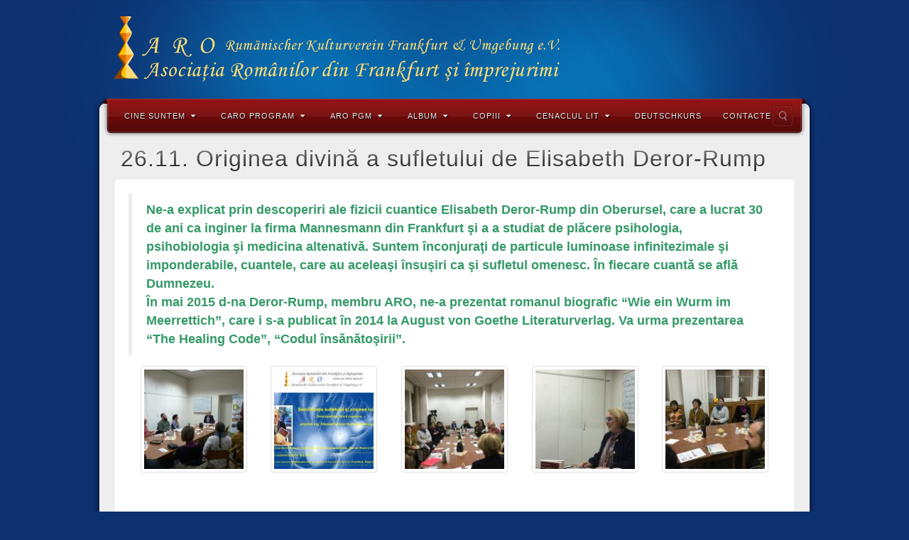

--- FILE ---
content_type: text/html; charset=UTF-8
request_url: http://www.aro-rhein-main.de/program/2016-11-26-originea-sufletului/
body_size: 11851
content:
<!DOCTYPE html>
<html lang="en-GB">
<head>
<meta charset="UTF-8" />
<title>26.11. Originea divină a sufletului de Elisabeth Deror-Rump | ARO</title>
<link rel="profile" href="http://gmpg.org/xfn/11" />
<link rel="pingback" href="http://www.aro-rhein-main.de/wp/xmlrpc.php" />
<!--[if lt IE 9]>
<script src="http://www.aro-rhein-main.de/wp/wp-content/themes/alyeska/framework/assets/js/html5.js" type="text/javascript"></script>
<![endif]-->
<meta name='robots' content='max-image-preview:large' />
<link rel="alternate" type="application/rss+xml" title="ARO &raquo; Feed" href="http://www.aro-rhein-main.de/feed/" />
<link rel="alternate" type="application/rss+xml" title="ARO &raquo; Comments Feed" href="http://www.aro-rhein-main.de/comments/feed/" />
<link rel="alternate" title="oEmbed (JSON)" type="application/json+oembed" href="http://www.aro-rhein-main.de/wp-json/oembed/1.0/embed?url=http%3A%2F%2Fwww.aro-rhein-main.de%2Fprogram%2F2016-11-26-originea-sufletului%2F" />
<link rel="alternate" title="oEmbed (XML)" type="text/xml+oembed" href="http://www.aro-rhein-main.de/wp-json/oembed/1.0/embed?url=http%3A%2F%2Fwww.aro-rhein-main.de%2Fprogram%2F2016-11-26-originea-sufletului%2F&#038;format=xml" />
<link href="http://fonts.googleapis.com/css?family=Dosis:400&subset=latin,latin-ext" rel="stylesheet" type="text/css">
<style id='wp-img-auto-sizes-contain-inline-css' type='text/css'>
img:is([sizes=auto i],[sizes^="auto," i]){contain-intrinsic-size:3000px 1500px}
/*# sourceURL=wp-img-auto-sizes-contain-inline-css */
</style>
<link rel='stylesheet' id='bootstrap-css' href='http://www.aro-rhein-main.de/wp/wp-content/themes/alyeska/framework/assets/plugins/bootstrap/css/bootstrap.min.css?ver=3.1.0' type='text/css' media='all' />
<link rel='stylesheet' id='fontawesome-css' href='http://www.aro-rhein-main.de/wp/wp-content/themes/alyeska/framework/assets/plugins/fontawesome/css/font-awesome.min.css?ver=4.0.3' type='text/css' media='all' />
<link rel='stylesheet' id='magnific_popup-css' href='http://www.aro-rhein-main.de/wp/wp-content/themes/alyeska/framework/assets/css/magnificpopup.min.css?ver=0.9.3' type='text/css' media='all' />
<link rel='stylesheet' id='themeblvd-css' href='http://www.aro-rhein-main.de/wp/wp-content/themes/alyeska/framework/assets/css/themeblvd.min.css?ver=2.4.4' type='text/css' media='all' />
<style id='wp-emoji-styles-inline-css' type='text/css'>

	img.wp-smiley, img.emoji {
		display: inline !important;
		border: none !important;
		box-shadow: none !important;
		height: 1em !important;
		width: 1em !important;
		margin: 0 0.07em !important;
		vertical-align: -0.1em !important;
		background: none !important;
		padding: 0 !important;
	}
/*# sourceURL=wp-emoji-styles-inline-css */
</style>
<style id='wp-block-library-inline-css' type='text/css'>
:root{--wp-block-synced-color:#7a00df;--wp-block-synced-color--rgb:122,0,223;--wp-bound-block-color:var(--wp-block-synced-color);--wp-editor-canvas-background:#ddd;--wp-admin-theme-color:#007cba;--wp-admin-theme-color--rgb:0,124,186;--wp-admin-theme-color-darker-10:#006ba1;--wp-admin-theme-color-darker-10--rgb:0,107,160.5;--wp-admin-theme-color-darker-20:#005a87;--wp-admin-theme-color-darker-20--rgb:0,90,135;--wp-admin-border-width-focus:2px}@media (min-resolution:192dpi){:root{--wp-admin-border-width-focus:1.5px}}.wp-element-button{cursor:pointer}:root .has-very-light-gray-background-color{background-color:#eee}:root .has-very-dark-gray-background-color{background-color:#313131}:root .has-very-light-gray-color{color:#eee}:root .has-very-dark-gray-color{color:#313131}:root .has-vivid-green-cyan-to-vivid-cyan-blue-gradient-background{background:linear-gradient(135deg,#00d084,#0693e3)}:root .has-purple-crush-gradient-background{background:linear-gradient(135deg,#34e2e4,#4721fb 50%,#ab1dfe)}:root .has-hazy-dawn-gradient-background{background:linear-gradient(135deg,#faaca8,#dad0ec)}:root .has-subdued-olive-gradient-background{background:linear-gradient(135deg,#fafae1,#67a671)}:root .has-atomic-cream-gradient-background{background:linear-gradient(135deg,#fdd79a,#004a59)}:root .has-nightshade-gradient-background{background:linear-gradient(135deg,#330968,#31cdcf)}:root .has-midnight-gradient-background{background:linear-gradient(135deg,#020381,#2874fc)}:root{--wp--preset--font-size--normal:16px;--wp--preset--font-size--huge:42px}.has-regular-font-size{font-size:1em}.has-larger-font-size{font-size:2.625em}.has-normal-font-size{font-size:var(--wp--preset--font-size--normal)}.has-huge-font-size{font-size:var(--wp--preset--font-size--huge)}.has-text-align-center{text-align:center}.has-text-align-left{text-align:left}.has-text-align-right{text-align:right}.has-fit-text{white-space:nowrap!important}#end-resizable-editor-section{display:none}.aligncenter{clear:both}.items-justified-left{justify-content:flex-start}.items-justified-center{justify-content:center}.items-justified-right{justify-content:flex-end}.items-justified-space-between{justify-content:space-between}.screen-reader-text{border:0;clip-path:inset(50%);height:1px;margin:-1px;overflow:hidden;padding:0;position:absolute;width:1px;word-wrap:normal!important}.screen-reader-text:focus{background-color:#ddd;clip-path:none;color:#444;display:block;font-size:1em;height:auto;left:5px;line-height:normal;padding:15px 23px 14px;text-decoration:none;top:5px;width:auto;z-index:100000}html :where(.has-border-color){border-style:solid}html :where([style*=border-top-color]){border-top-style:solid}html :where([style*=border-right-color]){border-right-style:solid}html :where([style*=border-bottom-color]){border-bottom-style:solid}html :where([style*=border-left-color]){border-left-style:solid}html :where([style*=border-width]){border-style:solid}html :where([style*=border-top-width]){border-top-style:solid}html :where([style*=border-right-width]){border-right-style:solid}html :where([style*=border-bottom-width]){border-bottom-style:solid}html :where([style*=border-left-width]){border-left-style:solid}html :where(img[class*=wp-image-]){height:auto;max-width:100%}:where(figure){margin:0 0 1em}html :where(.is-position-sticky){--wp-admin--admin-bar--position-offset:var(--wp-admin--admin-bar--height,0px)}@media screen and (max-width:600px){html :where(.is-position-sticky){--wp-admin--admin-bar--position-offset:0px}}

/*# sourceURL=wp-block-library-inline-css */
</style><style id='global-styles-inline-css' type='text/css'>
:root{--wp--preset--aspect-ratio--square: 1;--wp--preset--aspect-ratio--4-3: 4/3;--wp--preset--aspect-ratio--3-4: 3/4;--wp--preset--aspect-ratio--3-2: 3/2;--wp--preset--aspect-ratio--2-3: 2/3;--wp--preset--aspect-ratio--16-9: 16/9;--wp--preset--aspect-ratio--9-16: 9/16;--wp--preset--color--black: #000000;--wp--preset--color--cyan-bluish-gray: #abb8c3;--wp--preset--color--white: #ffffff;--wp--preset--color--pale-pink: #f78da7;--wp--preset--color--vivid-red: #cf2e2e;--wp--preset--color--luminous-vivid-orange: #ff6900;--wp--preset--color--luminous-vivid-amber: #fcb900;--wp--preset--color--light-green-cyan: #7bdcb5;--wp--preset--color--vivid-green-cyan: #00d084;--wp--preset--color--pale-cyan-blue: #8ed1fc;--wp--preset--color--vivid-cyan-blue: #0693e3;--wp--preset--color--vivid-purple: #9b51e0;--wp--preset--gradient--vivid-cyan-blue-to-vivid-purple: linear-gradient(135deg,rgb(6,147,227) 0%,rgb(155,81,224) 100%);--wp--preset--gradient--light-green-cyan-to-vivid-green-cyan: linear-gradient(135deg,rgb(122,220,180) 0%,rgb(0,208,130) 100%);--wp--preset--gradient--luminous-vivid-amber-to-luminous-vivid-orange: linear-gradient(135deg,rgb(252,185,0) 0%,rgb(255,105,0) 100%);--wp--preset--gradient--luminous-vivid-orange-to-vivid-red: linear-gradient(135deg,rgb(255,105,0) 0%,rgb(207,46,46) 100%);--wp--preset--gradient--very-light-gray-to-cyan-bluish-gray: linear-gradient(135deg,rgb(238,238,238) 0%,rgb(169,184,195) 100%);--wp--preset--gradient--cool-to-warm-spectrum: linear-gradient(135deg,rgb(74,234,220) 0%,rgb(151,120,209) 20%,rgb(207,42,186) 40%,rgb(238,44,130) 60%,rgb(251,105,98) 80%,rgb(254,248,76) 100%);--wp--preset--gradient--blush-light-purple: linear-gradient(135deg,rgb(255,206,236) 0%,rgb(152,150,240) 100%);--wp--preset--gradient--blush-bordeaux: linear-gradient(135deg,rgb(254,205,165) 0%,rgb(254,45,45) 50%,rgb(107,0,62) 100%);--wp--preset--gradient--luminous-dusk: linear-gradient(135deg,rgb(255,203,112) 0%,rgb(199,81,192) 50%,rgb(65,88,208) 100%);--wp--preset--gradient--pale-ocean: linear-gradient(135deg,rgb(255,245,203) 0%,rgb(182,227,212) 50%,rgb(51,167,181) 100%);--wp--preset--gradient--electric-grass: linear-gradient(135deg,rgb(202,248,128) 0%,rgb(113,206,126) 100%);--wp--preset--gradient--midnight: linear-gradient(135deg,rgb(2,3,129) 0%,rgb(40,116,252) 100%);--wp--preset--font-size--small: 13px;--wp--preset--font-size--medium: 20px;--wp--preset--font-size--large: 36px;--wp--preset--font-size--x-large: 42px;--wp--preset--spacing--20: 0.44rem;--wp--preset--spacing--30: 0.67rem;--wp--preset--spacing--40: 1rem;--wp--preset--spacing--50: 1.5rem;--wp--preset--spacing--60: 2.25rem;--wp--preset--spacing--70: 3.38rem;--wp--preset--spacing--80: 5.06rem;--wp--preset--shadow--natural: 6px 6px 9px rgba(0, 0, 0, 0.2);--wp--preset--shadow--deep: 12px 12px 50px rgba(0, 0, 0, 0.4);--wp--preset--shadow--sharp: 6px 6px 0px rgba(0, 0, 0, 0.2);--wp--preset--shadow--outlined: 6px 6px 0px -3px rgb(255, 255, 255), 6px 6px rgb(0, 0, 0);--wp--preset--shadow--crisp: 6px 6px 0px rgb(0, 0, 0);}:where(.is-layout-flex){gap: 0.5em;}:where(.is-layout-grid){gap: 0.5em;}body .is-layout-flex{display: flex;}.is-layout-flex{flex-wrap: wrap;align-items: center;}.is-layout-flex > :is(*, div){margin: 0;}body .is-layout-grid{display: grid;}.is-layout-grid > :is(*, div){margin: 0;}:where(.wp-block-columns.is-layout-flex){gap: 2em;}:where(.wp-block-columns.is-layout-grid){gap: 2em;}:where(.wp-block-post-template.is-layout-flex){gap: 1.25em;}:where(.wp-block-post-template.is-layout-grid){gap: 1.25em;}.has-black-color{color: var(--wp--preset--color--black) !important;}.has-cyan-bluish-gray-color{color: var(--wp--preset--color--cyan-bluish-gray) !important;}.has-white-color{color: var(--wp--preset--color--white) !important;}.has-pale-pink-color{color: var(--wp--preset--color--pale-pink) !important;}.has-vivid-red-color{color: var(--wp--preset--color--vivid-red) !important;}.has-luminous-vivid-orange-color{color: var(--wp--preset--color--luminous-vivid-orange) !important;}.has-luminous-vivid-amber-color{color: var(--wp--preset--color--luminous-vivid-amber) !important;}.has-light-green-cyan-color{color: var(--wp--preset--color--light-green-cyan) !important;}.has-vivid-green-cyan-color{color: var(--wp--preset--color--vivid-green-cyan) !important;}.has-pale-cyan-blue-color{color: var(--wp--preset--color--pale-cyan-blue) !important;}.has-vivid-cyan-blue-color{color: var(--wp--preset--color--vivid-cyan-blue) !important;}.has-vivid-purple-color{color: var(--wp--preset--color--vivid-purple) !important;}.has-black-background-color{background-color: var(--wp--preset--color--black) !important;}.has-cyan-bluish-gray-background-color{background-color: var(--wp--preset--color--cyan-bluish-gray) !important;}.has-white-background-color{background-color: var(--wp--preset--color--white) !important;}.has-pale-pink-background-color{background-color: var(--wp--preset--color--pale-pink) !important;}.has-vivid-red-background-color{background-color: var(--wp--preset--color--vivid-red) !important;}.has-luminous-vivid-orange-background-color{background-color: var(--wp--preset--color--luminous-vivid-orange) !important;}.has-luminous-vivid-amber-background-color{background-color: var(--wp--preset--color--luminous-vivid-amber) !important;}.has-light-green-cyan-background-color{background-color: var(--wp--preset--color--light-green-cyan) !important;}.has-vivid-green-cyan-background-color{background-color: var(--wp--preset--color--vivid-green-cyan) !important;}.has-pale-cyan-blue-background-color{background-color: var(--wp--preset--color--pale-cyan-blue) !important;}.has-vivid-cyan-blue-background-color{background-color: var(--wp--preset--color--vivid-cyan-blue) !important;}.has-vivid-purple-background-color{background-color: var(--wp--preset--color--vivid-purple) !important;}.has-black-border-color{border-color: var(--wp--preset--color--black) !important;}.has-cyan-bluish-gray-border-color{border-color: var(--wp--preset--color--cyan-bluish-gray) !important;}.has-white-border-color{border-color: var(--wp--preset--color--white) !important;}.has-pale-pink-border-color{border-color: var(--wp--preset--color--pale-pink) !important;}.has-vivid-red-border-color{border-color: var(--wp--preset--color--vivid-red) !important;}.has-luminous-vivid-orange-border-color{border-color: var(--wp--preset--color--luminous-vivid-orange) !important;}.has-luminous-vivid-amber-border-color{border-color: var(--wp--preset--color--luminous-vivid-amber) !important;}.has-light-green-cyan-border-color{border-color: var(--wp--preset--color--light-green-cyan) !important;}.has-vivid-green-cyan-border-color{border-color: var(--wp--preset--color--vivid-green-cyan) !important;}.has-pale-cyan-blue-border-color{border-color: var(--wp--preset--color--pale-cyan-blue) !important;}.has-vivid-cyan-blue-border-color{border-color: var(--wp--preset--color--vivid-cyan-blue) !important;}.has-vivid-purple-border-color{border-color: var(--wp--preset--color--vivid-purple) !important;}.has-vivid-cyan-blue-to-vivid-purple-gradient-background{background: var(--wp--preset--gradient--vivid-cyan-blue-to-vivid-purple) !important;}.has-light-green-cyan-to-vivid-green-cyan-gradient-background{background: var(--wp--preset--gradient--light-green-cyan-to-vivid-green-cyan) !important;}.has-luminous-vivid-amber-to-luminous-vivid-orange-gradient-background{background: var(--wp--preset--gradient--luminous-vivid-amber-to-luminous-vivid-orange) !important;}.has-luminous-vivid-orange-to-vivid-red-gradient-background{background: var(--wp--preset--gradient--luminous-vivid-orange-to-vivid-red) !important;}.has-very-light-gray-to-cyan-bluish-gray-gradient-background{background: var(--wp--preset--gradient--very-light-gray-to-cyan-bluish-gray) !important;}.has-cool-to-warm-spectrum-gradient-background{background: var(--wp--preset--gradient--cool-to-warm-spectrum) !important;}.has-blush-light-purple-gradient-background{background: var(--wp--preset--gradient--blush-light-purple) !important;}.has-blush-bordeaux-gradient-background{background: var(--wp--preset--gradient--blush-bordeaux) !important;}.has-luminous-dusk-gradient-background{background: var(--wp--preset--gradient--luminous-dusk) !important;}.has-pale-ocean-gradient-background{background: var(--wp--preset--gradient--pale-ocean) !important;}.has-electric-grass-gradient-background{background: var(--wp--preset--gradient--electric-grass) !important;}.has-midnight-gradient-background{background: var(--wp--preset--gradient--midnight) !important;}.has-small-font-size{font-size: var(--wp--preset--font-size--small) !important;}.has-medium-font-size{font-size: var(--wp--preset--font-size--medium) !important;}.has-large-font-size{font-size: var(--wp--preset--font-size--large) !important;}.has-x-large-font-size{font-size: var(--wp--preset--font-size--x-large) !important;}
/*# sourceURL=global-styles-inline-css */
</style>

<style id='classic-theme-styles-inline-css' type='text/css'>
/*! This file is auto-generated */
.wp-block-button__link{color:#fff;background-color:#32373c;border-radius:9999px;box-shadow:none;text-decoration:none;padding:calc(.667em + 2px) calc(1.333em + 2px);font-size:1.125em}.wp-block-file__button{background:#32373c;color:#fff;text-decoration:none}
/*# sourceURL=/wp-includes/css/classic-themes.min.css */
</style>
<link rel='stylesheet' id='themeblvd_alyeska-css' href='http://www.aro-rhein-main.de/wp/wp-content/themes/alyeska/assets/css/theme.min.css?ver=3.1.4' type='text/css' media='all' />
<link rel='stylesheet' id='themeblvd_alyeska_menu-css' href='http://www.aro-rhein-main.de/wp/wp-content/themes/alyeska/assets/css/menus.min.css?ver=3.1.4' type='text/css' media='all' />
<link rel='stylesheet' id='themeblvd_alyeska_shape-css' href='http://www.aro-rhein-main.de/wp/wp-content/themes/alyeska/assets/css/shape/boxed-light.min.css?ver=3.1.4' type='text/css' media='all' />
<link rel='stylesheet' id='themeblvd_responsive-css' href='http://www.aro-rhein-main.de/wp/wp-content/themes/alyeska/assets/css/responsive.min.css?ver=3.1.4' type='text/css' media='all' />
<link rel='stylesheet' id='themeblvd_theme-css' href='http://www.aro-rhein-main.de/wp/wp-content/themes/alyeska/style.css?ver=3.1.4' type='text/css' media='all' />
<script type="text/javascript" src="http://www.aro-rhein-main.de/wp/wp-includes/js/jquery/jquery.min.js?ver=3.7.1" id="jquery-core-js"></script>
<script type="text/javascript" src="http://www.aro-rhein-main.de/wp/wp-includes/js/jquery/jquery-migrate.min.js?ver=3.4.1" id="jquery-migrate-js"></script>
<script type="text/javascript" src="http://www.aro-rhein-main.de/wp/wp-content/themes/alyeska/framework/assets/js/flexslider.min.js?ver=2.1" id="flexslider-js"></script>
<script type="text/javascript" src="http://www.aro-rhein-main.de/wp/wp-content/themes/alyeska/framework/assets/js/roundabout.min.js?ver=2.4.2" id="roundabout-js"></script>
<script type="text/javascript" src="http://www.aro-rhein-main.de/wp/wp-content/themes/alyeska/framework/assets/js/nivo.min.js?ver=3.2" id="nivo-js"></script>
<script type="text/javascript" src="http://www.aro-rhein-main.de/wp/wp-content/themes/alyeska/framework/assets/plugins/bootstrap/js/bootstrap.min.js?ver=3.1.0" id="bootstrap-js"></script>
<script type="text/javascript" src="http://www.aro-rhein-main.de/wp/wp-content/themes/alyeska/framework/assets/js/magnificpopup.min.js?ver=0.9.3" id="magnific_popup-js"></script>
<script type="text/javascript" src="http://www.aro-rhein-main.de/wp/wp-content/themes/alyeska/framework/assets/js/hoverintent.min.js?ver=r7" id="hoverintent-js"></script>
<script type="text/javascript" src="http://www.aro-rhein-main.de/wp/wp-content/themes/alyeska/framework/assets/js/superfish.min.js?ver=1.7.4" id="superfish-js"></script>
<script type="text/javascript" id="themeblvd-js-extra">
/* <![CDATA[ */
var themeblvd = {"thumb_animations":"true","featured_animations":"true","image_slide_animations":"true","retina_logo":"true","bootstrap":"true","magnific_popup":"true","lightbox_animation":"fade","lightbox_mobile":"0","lightbox_mobile_iframe":"768","lightbox_mobile_gallery":"0","lightbox_error":"The lightbox media could not be loaded.","lightbox_close":"Close","lightbox_loading":"Loading...","lightbox_counter":"%curr% of %total%","lightbox_next":"Next","lightbox_previous":"Previous","superfish":"true"};
//# sourceURL=themeblvd-js-extra
/* ]]> */
</script>
<script type="text/javascript" src="http://www.aro-rhein-main.de/wp/wp-content/themes/alyeska/framework/assets/js/themeblvd.min.js?ver=2.4.4" id="themeblvd-js"></script>
<link rel="https://api.w.org/" href="http://www.aro-rhein-main.de/wp-json/" /><link rel="alternate" title="JSON" type="application/json" href="http://www.aro-rhein-main.de/wp-json/wp/v2/pages/2929" /><link rel="EditURI" type="application/rsd+xml" title="RSD" href="http://www.aro-rhein-main.de/wp/xmlrpc.php?rsd" />
<meta name="generator" content="WordPress 6.9" />
<link rel="canonical" href="http://www.aro-rhein-main.de/program/2016-11-26-originea-sufletului/" />
<link rel='shortlink' href='http://www.aro-rhein-main.de/?p=2929' />
<style>[class*=" icon-oc-"],[class^=icon-oc-]{speak:none;font-style:normal;font-weight:400;font-variant:normal;text-transform:none;line-height:1;-webkit-font-smoothing:antialiased;-moz-osx-font-smoothing:grayscale}.icon-oc-one-com-white-32px-fill:before{content:"901"}.icon-oc-one-com:before{content:"900"}#one-com-icon,.toplevel_page_onecom-wp .wp-menu-image{speak:none;display:flex;align-items:center;justify-content:center;text-transform:none;line-height:1;-webkit-font-smoothing:antialiased;-moz-osx-font-smoothing:grayscale}.onecom-wp-admin-bar-item>a,.toplevel_page_onecom-wp>.wp-menu-name{font-size:16px;font-weight:400;line-height:1}.toplevel_page_onecom-wp>.wp-menu-name img{width:69px;height:9px;}.wp-submenu-wrap.wp-submenu>.wp-submenu-head>img{width:88px;height:auto}.onecom-wp-admin-bar-item>a img{height:7px!important}.onecom-wp-admin-bar-item>a img,.toplevel_page_onecom-wp>.wp-menu-name img{opacity:.8}.onecom-wp-admin-bar-item.hover>a img,.toplevel_page_onecom-wp.wp-has-current-submenu>.wp-menu-name img,li.opensub>a.toplevel_page_onecom-wp>.wp-menu-name img{opacity:1}#one-com-icon:before,.onecom-wp-admin-bar-item>a:before,.toplevel_page_onecom-wp>.wp-menu-image:before{content:'';position:static!important;background-color:rgba(240,245,250,.4);border-radius:102px;width:18px;height:18px;padding:0!important}.onecom-wp-admin-bar-item>a:before{width:14px;height:14px}.onecom-wp-admin-bar-item.hover>a:before,.toplevel_page_onecom-wp.opensub>a>.wp-menu-image:before,.toplevel_page_onecom-wp.wp-has-current-submenu>.wp-menu-image:before{background-color:#76b82a}.onecom-wp-admin-bar-item>a{display:inline-flex!important;align-items:center;justify-content:center}#one-com-logo-wrapper{font-size:4em}#one-com-icon{vertical-align:middle}.imagify-welcome{display:none !important;}</style><meta name="viewport" content="width=device-width, initial-scale=1.0">
<style type="text/css">.recentcomments a{display:inline !important;padding:0 !important;margin:0 !important;}</style><link href='http://fonts.googleapis.com/css?family=Dosis:400,300&subset=latin,latin-ext' rel='stylesheet' type='text/css'>
</head>
<body class="wp-singular page-template-default page page-id-2929 page-child parent-pageid-115 wp-theme-alyeska linux firefox layout_boxed style_light menu_red menu_flip responsive mobile_nav_style_1 theme-background tb-btn-gradient hide-featured-area hide-featured-area-above sidebar-layout-full_width">
<div id="wrapper">
	<div id="container">

		
		<!-- HEADER (start) -->

		<div id="top">
			<header id="branding" role="banner">
				<div class="content">
					<div class="header-above"></div><!-- .header-above (end) -->	<div id="header_content">
		<div class="header_content-inner">
			<div class="header_content-content clearfix">
					<div class="header_logo header_logo_image">
		<a href="http://www.aro-rhein-main.de" title="ARO" class="tb-image-logo"><img src="http://www.aro-rhein-main.de/wp/wp-content/uploads/2016/02/aro-logo-www.png" alt="ARO" width="700" /></a>	</div><!-- .tbc_header_logo (end) -->
		<div class="header-addon">
		<div class="social-media">
					</div><!-- .social-media (end) -->
					</div><!-- .header-addon (end) -->
				</div><!-- .header_content-content (end) -->
		</div><!-- .header_content-inner (end) -->
	</div><!-- #header_content (end) -->
		<div id="menu-wrapper">
				<div id="main-top">
			<div class="main-top-left"></div>
			<div class="main-top-right"></div>
			<div class="main-top-middle"></div>
		</div>
		<div class="menu-wrapper-inner">
							<a href="#main-menu" class="btn-navbar">
					<i class="fa fa-bars"></i>				</a>
						<div id="main-menu">
				<div id="menu-inner" class="flip-menu flip-red">
					<div class="menu-left"><!-- --></div>
					<div class="menu-middle">
						<div class="menu-middle-inner">

							<!-- PRIMARY NAV (start) -->

							<ul id="primary-menu" class="sf-menu"><li id="menu-item-1593" class="menu-item menu-item-type-post_type menu-item-object-page menu-item-home menu-item-has-children menu-item-1593"><a href="http://www.aro-rhein-main.de/">Cine suntem<i class="sf-sub-indicator fa fa-caret-down"></i></a></a>
<ul class="sub-menu">
	<li id="menu-item-1602" class="menu-item menu-item-type-post_type menu-item-object-page menu-item-1602"><a href="http://www.aro-rhein-main.de/cine-suntem-si-ce-dorim/statutul-si-membrii/">Statutul şi membrii</a></li>
	<li id="menu-item-1603" class="menu-item menu-item-type-post_type menu-item-object-page menu-item-1603"><a href="http://www.aro-rhein-main.de/cine-suntem-si-ce-dorim/protocoale/">Protocoale adunări</a></li>
	<li id="menu-item-1601" class="menu-item menu-item-type-post_type menu-item-object-page menu-item-1601"><a href="http://www.aro-rhein-main.de/cine-suntem-si-ce-dorim/presa-si-noi/">Presa şi noi</a></li>
	<li id="menu-item-1600" class="menu-item menu-item-type-post_type menu-item-object-page menu-item-1600"><a href="http://www.aro-rhein-main.de/cine-suntem-si-ce-dorim/pozitii-civice/">Poziţii civice</a></li>
	<li id="menu-item-4621" class="menu-item menu-item-type-post_type menu-item-object-page menu-item-4621"><a href="http://www.aro-rhein-main.de/cine-suntem-si-ce-dorim/2018-datenschutz-dsgvo/">Datenschutz DSGVO 2018</a></li>
</ul>
</li>
<li id="menu-item-6828" class="menu-item menu-item-type-post_type menu-item-object-page menu-item-has-children menu-item-6828"><a href="http://www.aro-rhein-main.de/caro-program/">CARO Program<i class="sf-sub-indicator fa fa-caret-down"></i></a></a>
<ul class="sub-menu">
	<li id="menu-item-7056" class="menu-item menu-item-type-post_type menu-item-object-page menu-item-7056"><a href="http://www.aro-rhein-main.de/caro-program/2021-06-18-voiaj-exotic/">18.06.21 Voiaj exotic</a></li>
	<li id="menu-item-6991" class="menu-item menu-item-type-post_type menu-item-object-page menu-item-6991"><a href="http://www.aro-rhein-main.de/caro-program/2020-10-02-eliza-bad-homburg/">02.10.Happy Birthday,Eliza!</a></li>
	<li id="menu-item-6948" class="menu-item menu-item-type-post_type menu-item-object-page menu-item-6948"><a href="http://www.aro-rhein-main.de/caro-program/2020-09-26-bucuresti/">26.09. București</a></li>
	<li id="menu-item-6857" class="menu-item menu-item-type-post_type menu-item-object-page menu-item-6857"><a href="http://www.aro-rhein-main.de/caro-program/2020-07-02-ramo-cafe/">02.07,06.08,03.09. RAMO Café</a></li>
	<li id="menu-item-6941" class="menu-item menu-item-type-post_type menu-item-object-page menu-item-6941"><a href="http://www.aro-rhein-main.de/caro-program/2020-08-22-garden-party-kino/">22.08. Garden Party în alb</a></li>
	<li id="menu-item-6888" class="menu-item menu-item-type-post_type menu-item-object-page menu-item-6888"><a href="http://www.aro-rhein-main.de/caro-program/2020-07-19-marburg/">19.07. Marburg &#8211; o perlă</a></li>
	<li id="menu-item-6858" class="menu-item menu-item-type-post_type menu-item-object-page menu-item-6858"><a href="http://www.aro-rhein-main.de/caro-program/2020-06-27-we-the-people/">27.06. We the People… US</a></li>
</ul>
</li>
<li id="menu-item-1613" class="menu-item menu-item-type-post_type menu-item-object-page current-page-ancestor menu-item-has-children menu-item-1613"><a href="http://www.aro-rhein-main.de/program/">ARO Pgm<i class="sf-sub-indicator fa fa-caret-down"></i></a></a>
<ul class="sub-menu">
	<li id="menu-item-6558" class="menu-item menu-item-type-post_type menu-item-object-page menu-item-6558"><a href="http://www.aro-rhein-main.de/program/2020-01-18-aro-era-aur/">18.01.  ARO  era  AUR</a></li>
	<li id="menu-item-6262" class="menu-item menu-item-type-post_type menu-item-object-page menu-item-6262"><a href="http://www.aro-rhein-main.de/program/2019-11-15-ikwf-santana-megacity/">15.11. SÂNTANA – Uni Fra</a></li>
	<li id="menu-item-6071" class="menu-item menu-item-type-post_type menu-item-object-page menu-item-6071"><a href="http://www.aro-rhein-main.de/program/2019-10-26-2xnobel-m-burcea/">26.10. Nobel pt ştiinţa ro</a></li>
	<li id="menu-item-5913" class="menu-item menu-item-type-post_type menu-item-object-page menu-item-5913"><a href="http://www.aro-rhein-main.de/program/2019-09-20-ikwo-ioanas-horizont/">20.09. Ioana Heidels Roman</a></li>
	<li id="menu-item-5847" class="menu-item menu-item-type-post_type menu-item-object-page menu-item-5847"><a href="http://www.aro-rhein-main.de/program/2019-04-07-aro-cafe-vacanta-mare/">04.07,01.08,05.09,ARO Café</a></li>
	<li id="menu-item-5618" class="menu-item menu-item-type-post_type menu-item-object-page menu-item-5618"><a href="http://www.aro-rhein-main.de/program/2019-05-05-10-mai-pe-main/">05.05. 10 Mai pe Main</a></li>
	<li id="menu-item-5669" class="menu-item menu-item-type-post_type menu-item-object-page menu-item-5669"><a href="http://www.aro-rhein-main.de/program/2019-04-13-goeast-partner/">13.04. goEast> Partner</a></li>
	<li id="menu-item-5539" class="menu-item menu-item-type-post_type menu-item-object-page menu-item-5539"><a href="http://www.aro-rhein-main.de/program/2019-04-06-antal-abbruch/">06.04. ANTAL-ABBRUCH/FRA</a></li>
	<li id="menu-item-5521" class="menu-item menu-item-type-post_type menu-item-object-page menu-item-5521"><a href="http://www.aro-rhein-main.de/program/2019-03-02-bal-mascat/">02.03. Bal mascat</a></li>
	<li id="menu-item-5525" class="menu-item menu-item-type-post_type menu-item-object-page menu-item-5525"><a href="http://www.aro-rhein-main.de/program/2019-02-09-tombola-si-talcioc/">09.02. Tombolă și talcioc</a></li>
	<li id="menu-item-5110" class="menu-item menu-item-type-post_type menu-item-object-page menu-item-5110"><a href="http://www.aro-rhein-main.de/program/01-12-centenarul-marii-uniri/">01.12. Centenarul</a></li>
	<li id="menu-item-4831" class="menu-item menu-item-type-post_type menu-item-object-page menu-item-4831"><a href="http://www.aro-rhein-main.de/program/2018-11-03-ikwf-karaoke-orangerie/">03.11. IKW FRA ARO-KARAOKE</a></li>
	<li id="menu-item-1630" class="menu-item menu-item-type-post_type menu-item-object-page menu-item-1630"><a href="http://www.aro-rhein-main.de/program/arhiva-program/">Arhivă Program</a></li>
</ul>
</li>
<li id="menu-item-1597" class="menu-item menu-item-type-post_type menu-item-object-page menu-item-has-children menu-item-1597"><a href="http://www.aro-rhein-main.de/album/">Album<i class="sf-sub-indicator fa fa-caret-down"></i></a></a>
<ul class="sub-menu">
	<li id="menu-item-6388" class="menu-item menu-item-type-post_type menu-item-object-page menu-item-6388"><a href="http://www.aro-rhein-main.de/album/2019-11-24-parintele-mehedintu-la-80-de-ani/">24.11. Pr.Mehedințu, 80 ani</a></li>
	<li id="menu-item-6402" class="menu-item menu-item-type-post_type menu-item-object-page menu-item-6402"><a href="http://www.aro-rhein-main.de/album/2019-10-28-fruhstuck-bei-caritas/">28.10.B.Massion bei Caritas</a></li>
	<li id="menu-item-6228" class="menu-item menu-item-type-post_type menu-item-object-page menu-item-6228"><a href="http://www.aro-rhein-main.de/album/2019-10-07-cartarescu-in-frankfurt/">07.10. Cărtărescu in Fra</a></li>
	<li id="menu-item-6005" class="menu-item menu-item-type-post_type menu-item-object-page menu-item-6005"><a href="http://www.aro-rhein-main.de/album/2019-09-08-40-ani-parohia-ro-frankfurt/">08.09. 40 ani biserica FRA</a></li>
	<li id="menu-item-5939" class="menu-item menu-item-type-post_type menu-item-object-page menu-item-5939"><a href="http://www.aro-rhein-main.de/album/2019-07-28-parc-baroc-kassel/">28.07. Parc baroc Kassel</a></li>
	<li id="menu-item-5259" class="menu-item menu-item-type-post_type menu-item-object-page menu-item-5259"><a href="http://www.aro-rhein-main.de/album/2018-11-16-burokratie-survival-training/">16.11. Bürokratie Survival</a></li>
	<li id="menu-item-5194" class="menu-item menu-item-type-post_type menu-item-object-page menu-item-5194"><a href="http://www.aro-rhein-main.de/album/2018-11-11-institut-francais/">11.11. Institut Francais</a></li>
	<li id="menu-item-5144" class="menu-item menu-item-type-post_type menu-item-object-page menu-item-5144"><a href="http://www.aro-rhein-main.de/album/2018-11-08-lesung-wuerzburg/">08.11. Ioana Heidel Lesung</a></li>
	<li id="menu-item-5094" class="menu-item menu-item-type-post_type menu-item-object-page menu-item-5094"><a href="http://www.aro-rhein-main.de/album/2018-11-03-elena-und-frankfurts-ob/">03.11. Elena und ver.di FRA</a></li>
	<li id="menu-item-4867" class="menu-item menu-item-type-post_type menu-item-object-page menu-item-4867"><a href="http://www.aro-rhein-main.de/album/2018-09-13-ikwo-eroeffnung/">13.09. IKWO 18 Eröffnung</a></li>
	<li id="menu-item-4857" class="menu-item menu-item-type-post_type menu-item-object-page menu-item-4857"><a href="http://www.aro-rhein-main.de/album/2018-08-26-expo-kara-mihaela/">26.08. Kara &#038; Mihaela 16.09.</a></li>
	<li id="menu-item-4527" class="menu-item menu-item-type-post_type menu-item-object-page menu-item-4527"><a href="http://www.aro-rhein-main.de/album/2018-04-20-kaisersaal-und-konsulat/">20.04.Kaisersaal&#038;Konsulat</a></li>
	<li id="menu-item-1629" class="menu-item menu-item-type-post_type menu-item-object-page menu-item-1629"><a href="http://www.aro-rhein-main.de/album/arhiva-album/">Arhivă Album</a></li>
</ul>
</li>
<li id="menu-item-1599" class="menu-item menu-item-type-post_type menu-item-object-page menu-item-has-children menu-item-1599"><a href="http://www.aro-rhein-main.de/copiii-nostri/">Copiii<i class="sf-sub-indicator fa fa-caret-down"></i></a></a>
<ul class="sub-menu">
	<li id="menu-item-5353" class="menu-item menu-item-type-post_type menu-item-object-page menu-item-5353"><a href="http://www.aro-rhein-main.de/program/2018-12-23-primiti-colindatorii-aro/">23.12. Primiţi colindătorii?</a></li>
	<li id="menu-item-5342" class="menu-item menu-item-type-post_type menu-item-object-page menu-item-5342"><a href="http://www.aro-rhein-main.de/copiii-nostri/2018-04-22-anul-scolar-2018/">22.04. Anul şcolar 2018</a></li>
	<li id="menu-item-3797" class="menu-item menu-item-type-post_type menu-item-object-page menu-item-3797"><a href="http://www.aro-rhein-main.de/copiii-nostri/2017-09-23-gradi-scoala-2017-ll/">23.09. Semestrul II 2017</a></li>
	<li id="menu-item-3257" class="menu-item menu-item-type-post_type menu-item-object-page menu-item-3257"><a href="http://www.aro-rhein-main.de/copiii-nostri/2017-02-12-semestrul1-2017/">12.02. Semestrul I 2017</a></li>
	<li id="menu-item-2852" class="menu-item menu-item-type-post_type menu-item-object-page menu-item-2852"><a href="http://www.aro-rhein-main.de/copiii-nostri/2016-09-24-incepem-scoala/">24.09. Începem şcoala 2016</a></li>
	<li id="menu-item-2468" class="menu-item menu-item-type-post_type menu-item-object-page menu-item-2468"><a href="http://www.aro-rhein-main.de/copiii-nostri/2016-05-28-satourday-muzee/">28.05. 1 Iunie SaTOURday</a></li>
	<li id="menu-item-2539" class="menu-item menu-item-type-post_type menu-item-object-page menu-item-2539"><a href="http://www.aro-rhein-main.de/copiii-nostri/2016-05-08-10-mai-vaporas/">08.05. 10 Mai sărbătoare</a></li>
	<li id="menu-item-2371" class="menu-item menu-item-type-post_type menu-item-object-page menu-item-2371"><a href="http://www.aro-rhein-main.de/copiii-nostri/2016-03-05-martisoare/">05.03. Atelierul de creaţie</a></li>
	<li id="menu-item-2156" class="menu-item menu-item-type-post_type menu-item-object-page menu-item-2156"><a href="http://www.aro-rhein-main.de/copiii-nostri/2015-12-22-noii-colindatori/">22.12. Noii colindători</a></li>
	<li id="menu-item-2106" class="menu-item menu-item-type-post_type menu-item-object-page menu-item-2106"><a href="http://www.aro-rhein-main.de/copiii-nostri/2015-11-21-echipa-noua/">21.11. Echipa nouă</a></li>
	<li id="menu-item-1611" class="menu-item menu-item-type-post_type menu-item-object-page menu-item-1611"><a href="http://www.aro-rhein-main.de/copiii-nostri/2015-05-30-veronica/">30.05. Filmul &#8220;Veronica&#8221;</a></li>
	<li id="menu-item-1608" class="menu-item menu-item-type-post_type menu-item-object-page menu-item-1608"><a href="http://www.aro-rhein-main.de/copiii-nostri/2015-03-07-martisoare/">07.03. Facem mărţişoare</a></li>
	<li id="menu-item-1610" class="menu-item menu-item-type-post_type menu-item-object-page menu-item-1610"><a href="http://www.aro-rhein-main.de/copiii-nostri/2014-12-23-stafeta-colindatorilor/">23.12. ştafetă colindători</a></li>
	<li id="menu-item-1609" class="menu-item menu-item-type-post_type menu-item-object-page menu-item-1609"><a href="http://www.aro-rhein-main.de/copiii-nostri/2014-09-20-weltkindertag/">20.09. Weltkindertag</a></li>
	<li id="menu-item-1607" class="menu-item menu-item-type-post_type menu-item-object-page menu-item-1607"><a href="http://www.aro-rhein-main.de/copiii-nostri/2014-06-01-ziua-copilului/">01.06. La multi ani, copii!</a></li>
	<li id="menu-item-1612" class="menu-item menu-item-type-post_type menu-item-object-page menu-item-1612"><a href="http://www.aro-rhein-main.de/copiii-nostri/2000-colindatorii-veterani/">Colindătorii veterani</a></li>
	<li id="menu-item-1818" class="menu-item menu-item-type-post_type menu-item-object-page menu-item-1818"><a href="http://www.aro-rhein-main.de/copiii-nostri/premiul-georgica/">1999-2003 Talent Shows</a></li>
</ul>
</li>
<li id="menu-item-1594" class="menu-item menu-item-type-post_type menu-item-object-page menu-item-has-children menu-item-1594"><a href="http://www.aro-rhein-main.de/cenaclu/">Cenaclul lit<i class="sf-sub-indicator fa fa-caret-down"></i></a></a>
<ul class="sub-menu">
	<li id="menu-item-4768" class="menu-item menu-item-type-post_type menu-item-object-page menu-item-4768"><a href="http://www.aro-rhein-main.de/cenaclu/2015-05-30-wie-ein-wurm/">Elisabeth Demur</a></li>
	<li id="menu-item-3310" class="menu-item menu-item-type-post_type menu-item-object-page menu-item-3310"><a href="http://www.aro-rhein-main.de/cenaclu/ion-dumitru/">Ion Dumitru</a></li>
	<li id="menu-item-5477" class="menu-item menu-item-type-post_type menu-item-object-page menu-item-5477"><a href="http://www.aro-rhein-main.de/cenaclu/razvan-georgescu/">R. Georgescu (1965-2017)</a></li>
	<li id="menu-item-6539" class="menu-item menu-item-type-post_type menu-item-object-page menu-item-6539"><a href="http://www.aro-rhein-main.de/cenaclu/mirel-giurgiu/">Mirel Giurgiu</a></li>
	<li id="menu-item-5132" class="menu-item menu-item-type-post_type menu-item-object-page menu-item-5132"><a href="http://www.aro-rhein-main.de/cenaclu/ioana-heidel/">Ioana Heidel</a></li>
	<li id="menu-item-6501" class="menu-item menu-item-type-post_type menu-item-object-page menu-item-6501"><a href="http://www.aro-rhein-main.de/cenaclu/brandusa-massion/">Brândușa Massion</a></li>
	<li id="menu-item-4101" class="menu-item menu-item-type-post_type menu-item-object-page menu-item-4101"><a href="http://www.aro-rhein-main.de/cenaclu/kara-molnar/">Kara Molnar</a></li>
	<li id="menu-item-1595" class="menu-item menu-item-type-post_type menu-item-object-page menu-item-1595"><a href="http://www.aro-rhein-main.de/cenaclu/demunteanu/">Dan Eugen Munteanu</a></li>
	<li id="menu-item-1596" class="menu-item menu-item-type-post_type menu-item-object-page menu-item-1596"><a href="http://www.aro-rhein-main.de/cenaclu/g-olteanu/">Gheorghe Olteanu</a></li>
	<li id="menu-item-5018" class="menu-item menu-item-type-post_type menu-item-object-page menu-item-5018"><a href="http://www.aro-rhein-main.de/cenaclu/a-ostace/">Augustin Ostace</a></li>
	<li id="menu-item-1604" class="menu-item menu-item-type-post_type menu-item-object-page menu-item-1604"><a href="http://www.aro-rhein-main.de/cenaclu/ion-siugariu/">Ion Şiugariu (1914 &#8211; 1945)</a></li>
	<li id="menu-item-2903" class="menu-item menu-item-type-post_type menu-item-object-page menu-item-2903"><a href="http://www.aro-rhein-main.de/cenaclu/al-teodorescu/">Alexandru Teodorescu</a></li>
	<li id="menu-item-4100" class="menu-item menu-item-type-post_type menu-item-object-page menu-item-4100"><a href="http://www.aro-rhein-main.de/cenaclu/luiza-teodorescu/">Luiza Teodorescu</a></li>
</ul>
</li>
<li id="menu-item-1606" class="menu-item menu-item-type-post_type menu-item-object-page menu-item-1606"><a href="http://www.aro-rhein-main.de/curs-germana/">Deutschkurs</a></li>
<li id="menu-item-1598" class="menu-item menu-item-type-post_type menu-item-object-page menu-item-1598"><a href="http://www.aro-rhein-main.de/contacte/">Contacte</a></li>
</ul>
							
							<!-- PRIMARY NAV (end) -->

								<div id="search-popup-wrapper">
		<a href="#" title="Search the site..." id="search-trigger">Search the site...</a>
		<div class="search-popup-outer">
			<div class="search-popup">
			    <div class="search-popup-inner">
			        <form method="get" action="http://www.aro-rhein-main.de">
			            <fieldset>
			                <input type="text" class="search-input" name="s" onblur="if (this.value == '') {this.value = 'Search the site...';}" onfocus="if (this.value == 'Search the site...') {this.value = '';}" value="Search the site..." />
			                <input type="submit" class="submit" value="" />
			            </fieldset>
			        </form>
			    </div><!-- .search-popup-inner (end) -->
			</div><!-- .search-popup (end) -->
		</div><!-- .search-popup-outer (end) -->
	</div><!-- #search-popup-wrapper (end) -->
							</div><!-- .menu-middle-inner (end) -->
					</div><!-- .menu-middle (end) -->
					<div class="menu-right"><!-- --></div>
				</div><!-- #menu-inner (end) -->
			</div><!-- #main-menu (end) -->
		</div><!-- .menu-wrapper-inner (end) -->
	</div><!-- #menu-wrapper (end) -->
					</div><!-- .content (end) -->
			</header><!-- #branding (end) -->
		</div><!-- #top (end) -->

		<!-- HEADER (end) -->

			<!-- MAIN (start) -->

	<div id="main" class="full_width">
		<div class="main-inner">
			<div class="main-content">
				<div class="grid-protection clearfix">
	<div class="main-top"></div><!-- .main-top (end) -->
	<div id="sidebar_layout" class="clearfix">
		<div class="sidebar_layout-inner">
			<div class="row grid-protection">

				
				<!-- CONTENT (start) -->

				<div id="content" class="col-sm-12 clearfix" role="main">
					<div class="inner">
												<header class="sidebar-layout-top entry-header">
				<h1 class="entry-title">26.11. Originea divină a sufletului de Elisabeth Deror-Rump</h1>
			</header><!-- .entry-header -->
				
						
							<div class="article-wrap">
	<article id="post-2929" class="post-2929 page type-page status-publish hentry">
		<div class="entry-content">
			<blockquote><p><span style="color: #339966;"><strong>Ne-a explicat prin descoperiri ale fizicii cuantice Elisabeth Deror-Rump din Oberursel, care a lucrat 30 de ani ca inginer la firma Mannesmann din Frankfurt şi a a studiat de plăcere psihologia, psihobiologia şi medicina altenativă. Suntem înconjuraţi de particule luminoase infinitezimale şi imponderabile, cuantele, care au aceleaşi însuşiri ca şi sufletul omenesc. În fiecare cuantă se află Dumnezeu.<br />
În mai 2015 d-na Deror-Rump, membru ARO, ne-a prezentat romanul biografic “Wie ein Wurm im Meerrettich”, care i s-a publicat în 2014 la August von Goethe Literaturverlag. Va urma prezentarea &#8220;The Healing Code&#8221;, &#8220;Codul însănătoşirii&#8221;.</strong></span></p></blockquote>
<div id='gallery-1' class='gallery galleryid-2929 gallery-columns-5 gallery-size-thumbnail'><dl class='gallery-item'>
			<dt class='gallery-icon landscape'>
				<a href='http://www.aro-rhein-main.de/wp/wp-content/uploads/2016/11/K800_ARO-20161126-03.jpg'><img decoding="async" width="150" height="150" src="http://www.aro-rhein-main.de/wp/wp-content/uploads/2016/11/K800_ARO-20161126-03-150x150.jpg" class="attachment-thumbnail size-thumbnail" alt="" srcset="http://www.aro-rhein-main.de/wp/wp-content/uploads/2016/11/K800_ARO-20161126-03-150x150.jpg 150w, http://www.aro-rhein-main.de/wp/wp-content/uploads/2016/11/K800_ARO-20161126-03-130x130.jpg 130w, http://www.aro-rhein-main.de/wp/wp-content/uploads/2016/11/K800_ARO-20161126-03-70x70.jpg 70w, http://www.aro-rhein-main.de/wp/wp-content/uploads/2016/11/K800_ARO-20161126-03-45x45.jpg 45w" sizes="(max-width: 150px) 100vw, 150px" /></a>
			</dt></dl><dl class='gallery-item'>
			<dt class='gallery-icon landscape'>
				<a href='http://www.aro-rhein-main.de/wp/wp-content/uploads/2016/11/K800_ARO-20161126-Originea-sufletului-El.-Deror.jpg'><img decoding="async" width="150" height="150" src="http://www.aro-rhein-main.de/wp/wp-content/uploads/2016/11/K800_ARO-20161126-Originea-sufletului-El.-Deror-150x150.jpg" class="attachment-thumbnail size-thumbnail" alt="" srcset="http://www.aro-rhein-main.de/wp/wp-content/uploads/2016/11/K800_ARO-20161126-Originea-sufletului-El.-Deror-150x150.jpg 150w, http://www.aro-rhein-main.de/wp/wp-content/uploads/2016/11/K800_ARO-20161126-Originea-sufletului-El.-Deror-130x130.jpg 130w, http://www.aro-rhein-main.de/wp/wp-content/uploads/2016/11/K800_ARO-20161126-Originea-sufletului-El.-Deror-70x70.jpg 70w, http://www.aro-rhein-main.de/wp/wp-content/uploads/2016/11/K800_ARO-20161126-Originea-sufletului-El.-Deror-45x45.jpg 45w" sizes="(max-width: 150px) 100vw, 150px" /></a>
			</dt></dl><dl class='gallery-item'>
			<dt class='gallery-icon landscape'>
				<a href='http://www.aro-rhein-main.de/wp/wp-content/uploads/2016/11/K800_ARO-20161126-04.jpg'><img decoding="async" width="150" height="150" src="http://www.aro-rhein-main.de/wp/wp-content/uploads/2016/11/K800_ARO-20161126-04-150x150.jpg" class="attachment-thumbnail size-thumbnail" alt="" srcset="http://www.aro-rhein-main.de/wp/wp-content/uploads/2016/11/K800_ARO-20161126-04-150x150.jpg 150w, http://www.aro-rhein-main.de/wp/wp-content/uploads/2016/11/K800_ARO-20161126-04-130x130.jpg 130w, http://www.aro-rhein-main.de/wp/wp-content/uploads/2016/11/K800_ARO-20161126-04-70x70.jpg 70w, http://www.aro-rhein-main.de/wp/wp-content/uploads/2016/11/K800_ARO-20161126-04-45x45.jpg 45w" sizes="(max-width: 150px) 100vw, 150px" /></a>
			</dt></dl><dl class='gallery-item'>
			<dt class='gallery-icon landscape'>
				<a href='http://www.aro-rhein-main.de/wp/wp-content/uploads/2016/11/K800_ARO-20161126-05.jpg'><img loading="lazy" decoding="async" width="150" height="150" src="http://www.aro-rhein-main.de/wp/wp-content/uploads/2016/11/K800_ARO-20161126-05-150x150.jpg" class="attachment-thumbnail size-thumbnail" alt="" srcset="http://www.aro-rhein-main.de/wp/wp-content/uploads/2016/11/K800_ARO-20161126-05-150x150.jpg 150w, http://www.aro-rhein-main.de/wp/wp-content/uploads/2016/11/K800_ARO-20161126-05-130x130.jpg 130w, http://www.aro-rhein-main.de/wp/wp-content/uploads/2016/11/K800_ARO-20161126-05-70x70.jpg 70w, http://www.aro-rhein-main.de/wp/wp-content/uploads/2016/11/K800_ARO-20161126-05-45x45.jpg 45w" sizes="auto, (max-width: 150px) 100vw, 150px" /></a>
			</dt></dl><dl class='gallery-item'>
			<dt class='gallery-icon landscape'>
				<a href='http://www.aro-rhein-main.de/wp/wp-content/uploads/2016/11/K800_ARO-20161126-06.jpg'><img loading="lazy" decoding="async" width="150" height="150" src="http://www.aro-rhein-main.de/wp/wp-content/uploads/2016/11/K800_ARO-20161126-06-150x150.jpg" class="attachment-thumbnail size-thumbnail" alt="" srcset="http://www.aro-rhein-main.de/wp/wp-content/uploads/2016/11/K800_ARO-20161126-06-150x150.jpg 150w, http://www.aro-rhein-main.de/wp/wp-content/uploads/2016/11/K800_ARO-20161126-06-130x130.jpg 130w, http://www.aro-rhein-main.de/wp/wp-content/uploads/2016/11/K800_ARO-20161126-06-70x70.jpg 70w, http://www.aro-rhein-main.de/wp/wp-content/uploads/2016/11/K800_ARO-20161126-06-45x45.jpg 45w" sizes="auto, (max-width: 150px) 100vw, 150px" /></a>
			</dt></dl><br style="clear: both" />
		</div>

			<div class="clear"></div>
								</div><!-- .entry-content -->
	</article><!-- #post-2929 -->
</div><!-- .article-wrap (end) -->
							
							
						
											</div><!-- .inner (end) -->
				</div><!-- #content (end) -->

				<!-- CONTENT (end) -->

				
			</div><!-- .grid-protection (end) -->
		</div><!-- .sidebar_layout-inner (end) -->
	</div><!-- .#sidebar_layout (end) -->

<div class="main-bottom"></div><!-- .main-bottom (end) -->				</div><!-- .grid-protection (end) -->
			</div><!-- .main-content (end) -->
		</div><!-- .main-inner (end) -->
	</div><!-- #main (end) -->

	<!-- MAIN (end) -->
	
		<!-- FOOTER (start) -->

		<div id="bottom">
			<footer id="colophon" role="contentinfo">
				<div class="colophon-inner">
						<div id="footer_sub_content">
		<div class="footer_sub_content-inner">
			<div class="footer_sub_content-content">
				<div class="copyright">
					<span class="text">(c) 2014 ARO - Powered by <a href="http://www.k11.ro" title="K11.ro" target="_blank">K11.ro</a></span>
					<span class="menu"><ul id="footer-menu" class="menu"><li class="menu-item menu-item-type-post_type menu-item-object-page menu-item-home menu-item-1593"><a href="http://www.aro-rhein-main.de/">Cine suntem</a></li>
<li class="menu-item menu-item-type-post_type menu-item-object-page menu-item-6828"><a href="http://www.aro-rhein-main.de/caro-program/">CARO Program</a></li>
<li class="menu-item menu-item-type-post_type menu-item-object-page current-page-ancestor menu-item-1613"><a href="http://www.aro-rhein-main.de/program/">ARO Pgm</a></li>
<li class="menu-item menu-item-type-post_type menu-item-object-page menu-item-1597"><a href="http://www.aro-rhein-main.de/album/">Album</a></li>
<li class="menu-item menu-item-type-post_type menu-item-object-page menu-item-1599"><a href="http://www.aro-rhein-main.de/copiii-nostri/">Copiii</a></li>
<li class="menu-item menu-item-type-post_type menu-item-object-page menu-item-1594"><a href="http://www.aro-rhein-main.de/cenaclu/">Cenaclul lit</a></li>
<li class="menu-item menu-item-type-post_type menu-item-object-page menu-item-1606"><a href="http://www.aro-rhein-main.de/curs-germana/">Deutschkurs</a></li>
<li class="menu-item menu-item-type-post_type menu-item-object-page menu-item-1598"><a href="http://www.aro-rhein-main.de/contacte/">Contacte</a></li>
</ul></span>
				</div><!-- .copyright (end) -->
				<div class="clear"></div>
			</div><!-- .content (end) -->
		</div><!-- .container (end) -->
	</div><!-- .footer_sub_content (end) -->
	<div class="footer-below"></div><!-- .footer-below (end) -->				</div><!-- .content (end) -->
			</footer><!-- #colophon (end) -->
		</div><!-- #bottom (end) -->

		<!-- FOOTER (end) -->

			<div id="after-footer">
		<div class="after-footer-left"></div>
		<div class="after-footer-right"></div>
		<div class="after-footer-middle"></div>
	</div>
	
	</div><!-- #container (end) -->
</div><!-- #wrapper (end) -->
<script type="speculationrules">
{"prefetch":[{"source":"document","where":{"and":[{"href_matches":"/*"},{"not":{"href_matches":["/wp/wp-*.php","/wp/wp-admin/*","/wp/wp-content/uploads/*","/wp/wp-content/*","/wp/wp-content/plugins/*","/wp/wp-content/themes/alyeska/*","/*\\?(.+)"]}},{"not":{"selector_matches":"a[rel~=\"nofollow\"]"}},{"not":{"selector_matches":".no-prefetch, .no-prefetch a"}}]},"eagerness":"conservative"}]}
</script>

<script type="text/javascript" src="http://www.aro-rhein-main.de/wp/wp-content/themes/alyeska/assets/js/alyeska.min.js?ver=3.0.0" id="themeblvd_theme-js"></script>
<script id="wp-emoji-settings" type="application/json">
{"baseUrl":"https://s.w.org/images/core/emoji/17.0.2/72x72/","ext":".png","svgUrl":"https://s.w.org/images/core/emoji/17.0.2/svg/","svgExt":".svg","source":{"concatemoji":"http://www.aro-rhein-main.de/wp/wp-includes/js/wp-emoji-release.min.js?ver=6.9"}}
</script>
<script type="module">
/* <![CDATA[ */
/*! This file is auto-generated */
const a=JSON.parse(document.getElementById("wp-emoji-settings").textContent),o=(window._wpemojiSettings=a,"wpEmojiSettingsSupports"),s=["flag","emoji"];function i(e){try{var t={supportTests:e,timestamp:(new Date).valueOf()};sessionStorage.setItem(o,JSON.stringify(t))}catch(e){}}function c(e,t,n){e.clearRect(0,0,e.canvas.width,e.canvas.height),e.fillText(t,0,0);t=new Uint32Array(e.getImageData(0,0,e.canvas.width,e.canvas.height).data);e.clearRect(0,0,e.canvas.width,e.canvas.height),e.fillText(n,0,0);const a=new Uint32Array(e.getImageData(0,0,e.canvas.width,e.canvas.height).data);return t.every((e,t)=>e===a[t])}function p(e,t){e.clearRect(0,0,e.canvas.width,e.canvas.height),e.fillText(t,0,0);var n=e.getImageData(16,16,1,1);for(let e=0;e<n.data.length;e++)if(0!==n.data[e])return!1;return!0}function u(e,t,n,a){switch(t){case"flag":return n(e,"\ud83c\udff3\ufe0f\u200d\u26a7\ufe0f","\ud83c\udff3\ufe0f\u200b\u26a7\ufe0f")?!1:!n(e,"\ud83c\udde8\ud83c\uddf6","\ud83c\udde8\u200b\ud83c\uddf6")&&!n(e,"\ud83c\udff4\udb40\udc67\udb40\udc62\udb40\udc65\udb40\udc6e\udb40\udc67\udb40\udc7f","\ud83c\udff4\u200b\udb40\udc67\u200b\udb40\udc62\u200b\udb40\udc65\u200b\udb40\udc6e\u200b\udb40\udc67\u200b\udb40\udc7f");case"emoji":return!a(e,"\ud83e\u1fac8")}return!1}function f(e,t,n,a){let r;const o=(r="undefined"!=typeof WorkerGlobalScope&&self instanceof WorkerGlobalScope?new OffscreenCanvas(300,150):document.createElement("canvas")).getContext("2d",{willReadFrequently:!0}),s=(o.textBaseline="top",o.font="600 32px Arial",{});return e.forEach(e=>{s[e]=t(o,e,n,a)}),s}function r(e){var t=document.createElement("script");t.src=e,t.defer=!0,document.head.appendChild(t)}a.supports={everything:!0,everythingExceptFlag:!0},new Promise(t=>{let n=function(){try{var e=JSON.parse(sessionStorage.getItem(o));if("object"==typeof e&&"number"==typeof e.timestamp&&(new Date).valueOf()<e.timestamp+604800&&"object"==typeof e.supportTests)return e.supportTests}catch(e){}return null}();if(!n){if("undefined"!=typeof Worker&&"undefined"!=typeof OffscreenCanvas&&"undefined"!=typeof URL&&URL.createObjectURL&&"undefined"!=typeof Blob)try{var e="postMessage("+f.toString()+"("+[JSON.stringify(s),u.toString(),c.toString(),p.toString()].join(",")+"));",a=new Blob([e],{type:"text/javascript"});const r=new Worker(URL.createObjectURL(a),{name:"wpTestEmojiSupports"});return void(r.onmessage=e=>{i(n=e.data),r.terminate(),t(n)})}catch(e){}i(n=f(s,u,c,p))}t(n)}).then(e=>{for(const n in e)a.supports[n]=e[n],a.supports.everything=a.supports.everything&&a.supports[n],"flag"!==n&&(a.supports.everythingExceptFlag=a.supports.everythingExceptFlag&&a.supports[n]);var t;a.supports.everythingExceptFlag=a.supports.everythingExceptFlag&&!a.supports.flag,a.supports.everything||((t=a.source||{}).concatemoji?r(t.concatemoji):t.wpemoji&&t.twemoji&&(r(t.twemoji),r(t.wpemoji)))});
//# sourceURL=http://www.aro-rhein-main.de/wp/wp-includes/js/wp-emoji-loader.min.js
/* ]]> */
</script>
<script id="ocvars">var ocSiteMeta = {plugins: {"a3e4aa5d9179da09d8af9b6802f861a8": 1,"2c9812363c3c947e61f043af3c9852d0": 1,"b904efd4c2b650207df23db3e5b40c86": 1,"a3fe9dc9824eccbd72b7e5263258ab2c": 1}}</script></body>
</html>

--- FILE ---
content_type: text/css
request_url: http://www.aro-rhein-main.de/wp/wp-content/themes/alyeska/style.css?ver=3.1.4
body_size: 221
content:
/*
Theme Name: Alyeska
Description: A simple business theme by Theme Blvd.
Author: Jason Bobich
Author URI: http://themeblvd.com
Version: 3.1.4
License: GPL2
License URI: http://www.gnu.org/licenses/gpl-2.0.html
*/

/* This theme's primary styles can be found in /assets/css/theme.css */